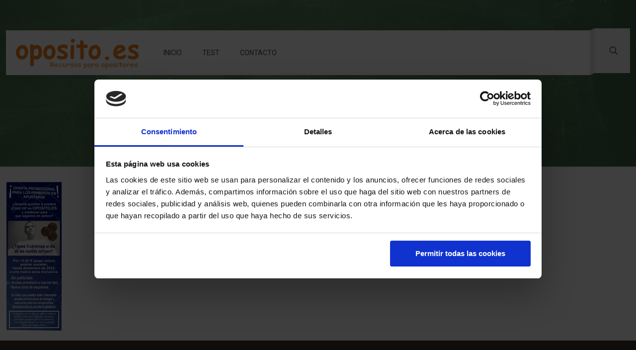

--- FILE ---
content_type: application/x-javascript
request_url: https://consentcdn.cookiebot.com/consentconfig/519a6e43-db53-4964-a1a8-a0d9bb679892/oposito.es/configuration.js
body_size: 273
content:
CookieConsent.configuration.tags.push({id:193040960,type:"script",tagID:"",innerHash:"",outerHash:"",tagHash:"4945612777127",url:"https://consent.cookiebot.com/uc.js",resolvedUrl:"https://consent.cookiebot.com/uc.js",cat:[1]});CookieConsent.configuration.tags.push({id:193040962,type:"script",tagID:"",innerHash:"",outerHash:"",tagHash:"3917339058478",url:"",resolvedUrl:"",cat:[3]});CookieConsent.configuration.tags.push({id:193040964,type:"script",tagID:"",innerHash:"",outerHash:"",tagHash:"1949799023064",url:"https://fundingchoicesmessages.google.com/i/pub-3144644458513668?ers=1",resolvedUrl:"https://fundingchoicesmessages.google.com/i/pub-3144644458513668?ers=1",cat:[1,3]});CookieConsent.configuration.tags.push({id:193040965,type:"script",tagID:"",innerHash:"",outerHash:"",tagHash:"922485928735",url:"https://pagead2.googlesyndication.com/pagead/js/adsbygoogle.js?client=ca-pub-3144644458513668&host=ca-host-pub-2644536267352236",resolvedUrl:"https://pagead2.googlesyndication.com/pagead/js/adsbygoogle.js?client=ca-pub-3144644458513668&host=ca-host-pub-2644536267352236",cat:[4]});CookieConsent.configuration.tags.push({id:193040967,type:"script",tagID:"",innerHash:"",outerHash:"",tagHash:"6016444227112",url:"https://www.google.com/recaptcha/api.js?render=6LdxHMsUAAAAAAo-U3wBslHKhaYjFZ85nj1MDGVW&ver=3.0",resolvedUrl:"https://www.google.com/recaptcha/api.js?render=6LdxHMsUAAAAAAo-U3wBslHKhaYjFZ85nj1MDGVW&ver=3.0",cat:[1,4]});CookieConsent.configuration.tags.push({id:193040968,type:"script",tagID:"",innerHash:"",outerHash:"",tagHash:"3764617810648",url:"https://pagead2.googlesyndication.com/pagead/js/adsbygoogle.js",resolvedUrl:"https://pagead2.googlesyndication.com/pagead/js/adsbygoogle.js",cat:[1,4,5]});